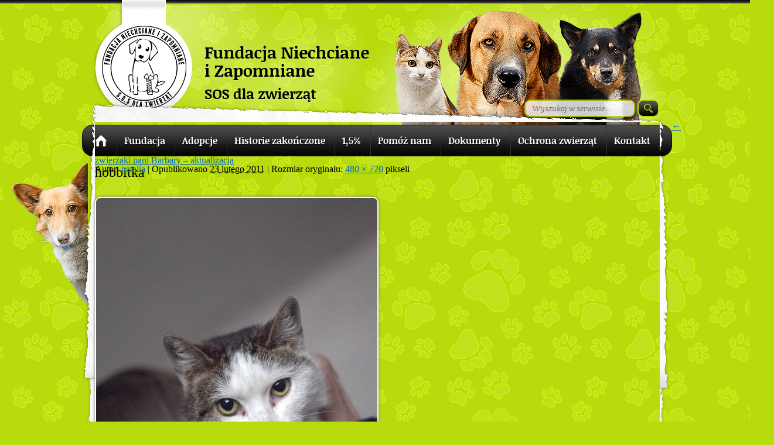

--- FILE ---
content_type: text/html; charset=UTF-8
request_url: http://niechcianeizapomniane.org/zwierzaki-pani-barbary-ruszamy-z-adopcjami-11-psow-i-28-kotow/hobbitka/
body_size: 9262
content:
<!DOCTYPE html>
<!--[if IE 8 ]>    <html lang="pl-PL" class="no-js ie8"> <![endif]-->
<!--[if IE 9 ]>    <html lang="pl-PL" class="no-js ie9"> <![endif]-->
<!--[if (gt IE 9)|!(IE)]><!--> <html lang="pl-PL" class="no-js"> <!--<![endif]-->
<head>
<meta charset="UTF-8" />
<meta http-equiv="X-UA-Compatible" content="IE=9">
<title>hobbitka - Fundacja Niechciane i ZapomnianeFundacja Niechciane i Zapomniane</title>

<meta property="og:image" content="http://niechcianeizapomniane.org/content/wp-content/uploads/logo-male.png" />
<meta property="fb:admins" content="1028293043,1664181715" />
<link rel="profile" href="http://gmpg.org/xfn/11" />
<link rel="stylesheet" media="all" href="http://niechcianeizapomniane.org/content/wp-content/themes/fniz/style.css" />
<link rel="pingback" href="http://niechcianeizapomniane.org/content/xmlrpc.php" />

<!-- MapPress Easy Google Maps Version:2.95.9 (https://www.mappresspro.com) -->
<meta name='robots' content='index, follow, max-image-preview:large, max-snippet:-1, max-video-preview:-1' />

	<!-- This site is optimized with the Yoast SEO plugin v26.8 - https://yoast.com/product/yoast-seo-wordpress/ -->
	<link rel="canonical" href="http://niechcianeizapomniane.org/zwierzaki-pani-barbary-ruszamy-z-adopcjami-11-psow-i-28-kotow/hobbitka/" />
	<meta property="og:locale" content="pl_PL" />
	<meta property="og:type" content="article" />
	<meta property="og:title" content="hobbitka - Fundacja Niechciane i Zapomniane" />
	<meta property="og:url" content="http://niechcianeizapomniane.org/zwierzaki-pani-barbary-ruszamy-z-adopcjami-11-psow-i-28-kotow/hobbitka/" />
	<meta property="og:site_name" content="Fundacja Niechciane i Zapomniane" />
	<meta property="og:image" content="http://niechcianeizapomniane.org/zwierzaki-pani-barbary-ruszamy-z-adopcjami-11-psow-i-28-kotow/hobbitka" />
	<meta property="og:image:width" content="480" />
	<meta property="og:image:height" content="720" />
	<meta property="og:image:type" content="image/jpeg" />
	<script type="application/ld+json" class="yoast-schema-graph">{"@context":"https://schema.org","@graph":[{"@type":"WebPage","@id":"http://niechcianeizapomniane.org/zwierzaki-pani-barbary-ruszamy-z-adopcjami-11-psow-i-28-kotow/hobbitka/","url":"http://niechcianeizapomniane.org/zwierzaki-pani-barbary-ruszamy-z-adopcjami-11-psow-i-28-kotow/hobbitka/","name":"hobbitka - Fundacja Niechciane i Zapomniane","isPartOf":{"@id":"http://niechcianeizapomniane.org/#website"},"primaryImageOfPage":{"@id":"http://niechcianeizapomniane.org/zwierzaki-pani-barbary-ruszamy-z-adopcjami-11-psow-i-28-kotow/hobbitka/#primaryimage"},"image":{"@id":"http://niechcianeizapomniane.org/zwierzaki-pani-barbary-ruszamy-z-adopcjami-11-psow-i-28-kotow/hobbitka/#primaryimage"},"thumbnailUrl":"http://niechcianeizapomniane.org/content/wp-content/uploads/hobbitka.jpg","datePublished":"2011-02-23T19:52:21+00:00","breadcrumb":{"@id":"http://niechcianeizapomniane.org/zwierzaki-pani-barbary-ruszamy-z-adopcjami-11-psow-i-28-kotow/hobbitka/#breadcrumb"},"inLanguage":"pl-PL","potentialAction":[{"@type":"ReadAction","target":["http://niechcianeizapomniane.org/zwierzaki-pani-barbary-ruszamy-z-adopcjami-11-psow-i-28-kotow/hobbitka/"]}]},{"@type":"ImageObject","inLanguage":"pl-PL","@id":"http://niechcianeizapomniane.org/zwierzaki-pani-barbary-ruszamy-z-adopcjami-11-psow-i-28-kotow/hobbitka/#primaryimage","url":"http://niechcianeizapomniane.org/content/wp-content/uploads/hobbitka.jpg","contentUrl":"http://niechcianeizapomniane.org/content/wp-content/uploads/hobbitka.jpg","width":480,"height":720},{"@type":"BreadcrumbList","@id":"http://niechcianeizapomniane.org/zwierzaki-pani-barbary-ruszamy-z-adopcjami-11-psow-i-28-kotow/hobbitka/#breadcrumb","itemListElement":[{"@type":"ListItem","position":1,"name":"zwierzaki pani Barbary &#8211; aktualizacja","item":"http://niechcianeizapomniane.org/zwierzaki-pani-barbary-ruszamy-z-adopcjami-11-psow-i-28-kotow/"},{"@type":"ListItem","position":2,"name":"hobbitka"}]},{"@type":"WebSite","@id":"http://niechcianeizapomniane.org/#website","url":"http://niechcianeizapomniane.org/","name":"Fundacja Niechciane i Zapomniane","description":"","potentialAction":[{"@type":"SearchAction","target":{"@type":"EntryPoint","urlTemplate":"http://niechcianeizapomniane.org/?s={search_term_string}"},"query-input":{"@type":"PropertyValueSpecification","valueRequired":true,"valueName":"search_term_string"}}],"inLanguage":"pl-PL"}]}</script>
	<!-- / Yoast SEO plugin. -->


<link rel="alternate" type="application/rss+xml" title="Fundacja Niechciane i Zapomniane &raquo; hobbitka Kanał z komentarzami" href="http://niechcianeizapomniane.org/zwierzaki-pani-barbary-ruszamy-z-adopcjami-11-psow-i-28-kotow/hobbitka/feed/" />
<link rel="alternate" title="oEmbed (JSON)" type="application/json+oembed" href="http://niechcianeizapomniane.org/wp-json/oembed/1.0/embed?url=http%3A%2F%2Fniechcianeizapomniane.org%2Fzwierzaki-pani-barbary-ruszamy-z-adopcjami-11-psow-i-28-kotow%2Fhobbitka%2F" />
<link rel="alternate" title="oEmbed (XML)" type="text/xml+oembed" href="http://niechcianeizapomniane.org/wp-json/oembed/1.0/embed?url=http%3A%2F%2Fniechcianeizapomniane.org%2Fzwierzaki-pani-barbary-ruszamy-z-adopcjami-11-psow-i-28-kotow%2Fhobbitka%2F&#038;format=xml" />
<style id='wp-img-auto-sizes-contain-inline-css' type='text/css'>
img:is([sizes=auto i],[sizes^="auto," i]){contain-intrinsic-size:3000px 1500px}
/*# sourceURL=wp-img-auto-sizes-contain-inline-css */
</style>
<link rel='stylesheet' id='lightbox-css' href='http://niechcianeizapomniane.org/content/wp-content/themes/fniz/lightbox.css?ver=6.9' type='text/css' media='all' />
<style id='wp-emoji-styles-inline-css' type='text/css'>

	img.wp-smiley, img.emoji {
		display: inline !important;
		border: none !important;
		box-shadow: none !important;
		height: 1em !important;
		width: 1em !important;
		margin: 0 0.07em !important;
		vertical-align: -0.1em !important;
		background: none !important;
		padding: 0 !important;
	}
/*# sourceURL=wp-emoji-styles-inline-css */
</style>
<link rel='stylesheet' id='wp-block-library-css' href='http://niechcianeizapomniane.org/content/wp-includes/css/dist/block-library/style.min.css?ver=6.9' type='text/css' media='all' />
<style id='global-styles-inline-css' type='text/css'>
:root{--wp--preset--aspect-ratio--square: 1;--wp--preset--aspect-ratio--4-3: 4/3;--wp--preset--aspect-ratio--3-4: 3/4;--wp--preset--aspect-ratio--3-2: 3/2;--wp--preset--aspect-ratio--2-3: 2/3;--wp--preset--aspect-ratio--16-9: 16/9;--wp--preset--aspect-ratio--9-16: 9/16;--wp--preset--color--black: #000000;--wp--preset--color--cyan-bluish-gray: #abb8c3;--wp--preset--color--white: #ffffff;--wp--preset--color--pale-pink: #f78da7;--wp--preset--color--vivid-red: #cf2e2e;--wp--preset--color--luminous-vivid-orange: #ff6900;--wp--preset--color--luminous-vivid-amber: #fcb900;--wp--preset--color--light-green-cyan: #7bdcb5;--wp--preset--color--vivid-green-cyan: #00d084;--wp--preset--color--pale-cyan-blue: #8ed1fc;--wp--preset--color--vivid-cyan-blue: #0693e3;--wp--preset--color--vivid-purple: #9b51e0;--wp--preset--gradient--vivid-cyan-blue-to-vivid-purple: linear-gradient(135deg,rgb(6,147,227) 0%,rgb(155,81,224) 100%);--wp--preset--gradient--light-green-cyan-to-vivid-green-cyan: linear-gradient(135deg,rgb(122,220,180) 0%,rgb(0,208,130) 100%);--wp--preset--gradient--luminous-vivid-amber-to-luminous-vivid-orange: linear-gradient(135deg,rgb(252,185,0) 0%,rgb(255,105,0) 100%);--wp--preset--gradient--luminous-vivid-orange-to-vivid-red: linear-gradient(135deg,rgb(255,105,0) 0%,rgb(207,46,46) 100%);--wp--preset--gradient--very-light-gray-to-cyan-bluish-gray: linear-gradient(135deg,rgb(238,238,238) 0%,rgb(169,184,195) 100%);--wp--preset--gradient--cool-to-warm-spectrum: linear-gradient(135deg,rgb(74,234,220) 0%,rgb(151,120,209) 20%,rgb(207,42,186) 40%,rgb(238,44,130) 60%,rgb(251,105,98) 80%,rgb(254,248,76) 100%);--wp--preset--gradient--blush-light-purple: linear-gradient(135deg,rgb(255,206,236) 0%,rgb(152,150,240) 100%);--wp--preset--gradient--blush-bordeaux: linear-gradient(135deg,rgb(254,205,165) 0%,rgb(254,45,45) 50%,rgb(107,0,62) 100%);--wp--preset--gradient--luminous-dusk: linear-gradient(135deg,rgb(255,203,112) 0%,rgb(199,81,192) 50%,rgb(65,88,208) 100%);--wp--preset--gradient--pale-ocean: linear-gradient(135deg,rgb(255,245,203) 0%,rgb(182,227,212) 50%,rgb(51,167,181) 100%);--wp--preset--gradient--electric-grass: linear-gradient(135deg,rgb(202,248,128) 0%,rgb(113,206,126) 100%);--wp--preset--gradient--midnight: linear-gradient(135deg,rgb(2,3,129) 0%,rgb(40,116,252) 100%);--wp--preset--font-size--small: 13px;--wp--preset--font-size--medium: 20px;--wp--preset--font-size--large: 36px;--wp--preset--font-size--x-large: 42px;--wp--preset--spacing--20: 0.44rem;--wp--preset--spacing--30: 0.67rem;--wp--preset--spacing--40: 1rem;--wp--preset--spacing--50: 1.5rem;--wp--preset--spacing--60: 2.25rem;--wp--preset--spacing--70: 3.38rem;--wp--preset--spacing--80: 5.06rem;--wp--preset--shadow--natural: 6px 6px 9px rgba(0, 0, 0, 0.2);--wp--preset--shadow--deep: 12px 12px 50px rgba(0, 0, 0, 0.4);--wp--preset--shadow--sharp: 6px 6px 0px rgba(0, 0, 0, 0.2);--wp--preset--shadow--outlined: 6px 6px 0px -3px rgb(255, 255, 255), 6px 6px rgb(0, 0, 0);--wp--preset--shadow--crisp: 6px 6px 0px rgb(0, 0, 0);}:where(.is-layout-flex){gap: 0.5em;}:where(.is-layout-grid){gap: 0.5em;}body .is-layout-flex{display: flex;}.is-layout-flex{flex-wrap: wrap;align-items: center;}.is-layout-flex > :is(*, div){margin: 0;}body .is-layout-grid{display: grid;}.is-layout-grid > :is(*, div){margin: 0;}:where(.wp-block-columns.is-layout-flex){gap: 2em;}:where(.wp-block-columns.is-layout-grid){gap: 2em;}:where(.wp-block-post-template.is-layout-flex){gap: 1.25em;}:where(.wp-block-post-template.is-layout-grid){gap: 1.25em;}.has-black-color{color: var(--wp--preset--color--black) !important;}.has-cyan-bluish-gray-color{color: var(--wp--preset--color--cyan-bluish-gray) !important;}.has-white-color{color: var(--wp--preset--color--white) !important;}.has-pale-pink-color{color: var(--wp--preset--color--pale-pink) !important;}.has-vivid-red-color{color: var(--wp--preset--color--vivid-red) !important;}.has-luminous-vivid-orange-color{color: var(--wp--preset--color--luminous-vivid-orange) !important;}.has-luminous-vivid-amber-color{color: var(--wp--preset--color--luminous-vivid-amber) !important;}.has-light-green-cyan-color{color: var(--wp--preset--color--light-green-cyan) !important;}.has-vivid-green-cyan-color{color: var(--wp--preset--color--vivid-green-cyan) !important;}.has-pale-cyan-blue-color{color: var(--wp--preset--color--pale-cyan-blue) !important;}.has-vivid-cyan-blue-color{color: var(--wp--preset--color--vivid-cyan-blue) !important;}.has-vivid-purple-color{color: var(--wp--preset--color--vivid-purple) !important;}.has-black-background-color{background-color: var(--wp--preset--color--black) !important;}.has-cyan-bluish-gray-background-color{background-color: var(--wp--preset--color--cyan-bluish-gray) !important;}.has-white-background-color{background-color: var(--wp--preset--color--white) !important;}.has-pale-pink-background-color{background-color: var(--wp--preset--color--pale-pink) !important;}.has-vivid-red-background-color{background-color: var(--wp--preset--color--vivid-red) !important;}.has-luminous-vivid-orange-background-color{background-color: var(--wp--preset--color--luminous-vivid-orange) !important;}.has-luminous-vivid-amber-background-color{background-color: var(--wp--preset--color--luminous-vivid-amber) !important;}.has-light-green-cyan-background-color{background-color: var(--wp--preset--color--light-green-cyan) !important;}.has-vivid-green-cyan-background-color{background-color: var(--wp--preset--color--vivid-green-cyan) !important;}.has-pale-cyan-blue-background-color{background-color: var(--wp--preset--color--pale-cyan-blue) !important;}.has-vivid-cyan-blue-background-color{background-color: var(--wp--preset--color--vivid-cyan-blue) !important;}.has-vivid-purple-background-color{background-color: var(--wp--preset--color--vivid-purple) !important;}.has-black-border-color{border-color: var(--wp--preset--color--black) !important;}.has-cyan-bluish-gray-border-color{border-color: var(--wp--preset--color--cyan-bluish-gray) !important;}.has-white-border-color{border-color: var(--wp--preset--color--white) !important;}.has-pale-pink-border-color{border-color: var(--wp--preset--color--pale-pink) !important;}.has-vivid-red-border-color{border-color: var(--wp--preset--color--vivid-red) !important;}.has-luminous-vivid-orange-border-color{border-color: var(--wp--preset--color--luminous-vivid-orange) !important;}.has-luminous-vivid-amber-border-color{border-color: var(--wp--preset--color--luminous-vivid-amber) !important;}.has-light-green-cyan-border-color{border-color: var(--wp--preset--color--light-green-cyan) !important;}.has-vivid-green-cyan-border-color{border-color: var(--wp--preset--color--vivid-green-cyan) !important;}.has-pale-cyan-blue-border-color{border-color: var(--wp--preset--color--pale-cyan-blue) !important;}.has-vivid-cyan-blue-border-color{border-color: var(--wp--preset--color--vivid-cyan-blue) !important;}.has-vivid-purple-border-color{border-color: var(--wp--preset--color--vivid-purple) !important;}.has-vivid-cyan-blue-to-vivid-purple-gradient-background{background: var(--wp--preset--gradient--vivid-cyan-blue-to-vivid-purple) !important;}.has-light-green-cyan-to-vivid-green-cyan-gradient-background{background: var(--wp--preset--gradient--light-green-cyan-to-vivid-green-cyan) !important;}.has-luminous-vivid-amber-to-luminous-vivid-orange-gradient-background{background: var(--wp--preset--gradient--luminous-vivid-amber-to-luminous-vivid-orange) !important;}.has-luminous-vivid-orange-to-vivid-red-gradient-background{background: var(--wp--preset--gradient--luminous-vivid-orange-to-vivid-red) !important;}.has-very-light-gray-to-cyan-bluish-gray-gradient-background{background: var(--wp--preset--gradient--very-light-gray-to-cyan-bluish-gray) !important;}.has-cool-to-warm-spectrum-gradient-background{background: var(--wp--preset--gradient--cool-to-warm-spectrum) !important;}.has-blush-light-purple-gradient-background{background: var(--wp--preset--gradient--blush-light-purple) !important;}.has-blush-bordeaux-gradient-background{background: var(--wp--preset--gradient--blush-bordeaux) !important;}.has-luminous-dusk-gradient-background{background: var(--wp--preset--gradient--luminous-dusk) !important;}.has-pale-ocean-gradient-background{background: var(--wp--preset--gradient--pale-ocean) !important;}.has-electric-grass-gradient-background{background: var(--wp--preset--gradient--electric-grass) !important;}.has-midnight-gradient-background{background: var(--wp--preset--gradient--midnight) !important;}.has-small-font-size{font-size: var(--wp--preset--font-size--small) !important;}.has-medium-font-size{font-size: var(--wp--preset--font-size--medium) !important;}.has-large-font-size{font-size: var(--wp--preset--font-size--large) !important;}.has-x-large-font-size{font-size: var(--wp--preset--font-size--x-large) !important;}
/*# sourceURL=global-styles-inline-css */
</style>

<style id='classic-theme-styles-inline-css' type='text/css'>
/*! This file is auto-generated */
.wp-block-button__link{color:#fff;background-color:#32373c;border-radius:9999px;box-shadow:none;text-decoration:none;padding:calc(.667em + 2px) calc(1.333em + 2px);font-size:1.125em}.wp-block-file__button{background:#32373c;color:#fff;text-decoration:none}
/*# sourceURL=/wp-includes/css/classic-themes.min.css */
</style>
<link rel='stylesheet' id='contact-form-7-css' href='http://niechcianeizapomniane.org/content/wp-content/plugins/contact-form-7/includes/css/styles.css?ver=6.1.4' type='text/css' media='all' />
<link rel='stylesheet' id='mappress-leaflet-css' href='http://niechcianeizapomniane.org/content/wp-content/plugins/mappress-google-maps-for-wordpress/lib/leaflet/leaflet.css?ver=1.7.1' type='text/css' media='all' />
<link rel='stylesheet' id='mappress-css' href='http://niechcianeizapomniane.org/content/wp-content/plugins/mappress-google-maps-for-wordpress/css/mappress.css?ver=2.95.9' type='text/css' media='all' />
<link rel='stylesheet' id='slider-css' href='http://niechcianeizapomniane.org/content/wp-content/plugins/easing-slider/css/slider.css?ver=1.2.1' type='text/css' media='all' />
<script type="text/javascript" src="http://niechcianeizapomniane.org/content/wp-includes/js/jquery/jquery.min.js?ver=3.7.1" id="jquery-core-js"></script>
<script type="text/javascript" src="http://niechcianeizapomniane.org/content/wp-includes/js/jquery/jquery-migrate.min.js?ver=3.4.1" id="jquery-migrate-js"></script>
<script type="text/javascript" src="http://niechcianeizapomniane.org/content/wp-content/themes/fniz/js/jquery-ui-1.8.18.custom.min.js?ver=6.9" id="ui-js"></script>
<script type="text/javascript" src="http://niechcianeizapomniane.org/content/wp-content/themes/fniz/js/jquery.smooth-scroll.min.js?ver=6.9" id="smoothscroll-js"></script>
<script type="text/javascript" src="http://niechcianeizapomniane.org/content/wp-content/themes/fniz/js/lightbox.js?ver=6.9" id="lightbox-js"></script>
<script type="text/javascript" src="http://niechcianeizapomniane.org/content/wp-content/plugins/easing-slider/js/jquery.easing.js?ver=1.3" id="easing-js"></script>
<script type="text/javascript" src="http://niechcianeizapomniane.org/content/wp-content/plugins/easing-slider/js/script.js?ver=1.2.1" id="script-js"></script>
<link rel="https://api.w.org/" href="http://niechcianeizapomniane.org/wp-json/" /><link rel="alternate" title="JSON" type="application/json" href="http://niechcianeizapomniane.org/wp-json/wp/v2/media/1529" /><link rel="EditURI" type="application/rsd+xml" title="RSD" href="http://niechcianeizapomniane.org/content/xmlrpc.php?rsd" />
<meta name="generator" content="WordPress 6.9" />
<link rel='shortlink' href='http://niechcianeizapomniane.org/?p=1529' />

<!-- Start of Easing Slider -->
<style type="text/css">ul.lof-navigator li{background: url(http://niechcianeizapomniane.org/content/wp-content/themes/fniz/images/pagination.png) 0 0 no-repeat;} ul.lof-navigator li.active{background: url(http://niechcianeizapomniane.org/content/wp-content/themes/fniz/images/pagination.png) 0 0 no-repeat;}
.lof-opacity{width:728px;height:px;}
.lof-opacity li{width:728px;height:px;}
</style>

<script type="text/javascript">
jQuery.noConflict();
jQuery(document).ready( function($){	
	var buttons = { previous:$('#lofslidecontent45 .lof-previous') , next:$('#lofslidecontent45 .lof-next') };
	$obj = $('#lofslidecontent45')
	.lofJSidernews( { interval : 5000,
	direction : 'opacity',
	duration : 1200,
	auto : true,
	maxItemDisplay : 10,
	startItem:0,
	navPosition     : 'horizontal', // horizontal
	navigatorHeight : 15,
	navigatorWidth  : 25,
	buttons : buttons,
	mainWidth:728} );	
});</script>
<!-- End of Easing Slider -->
</head>

<body class="attachment wp-singular attachment-template-default single single-attachment postid-1529 attachmentid-1529 attachment-jpeg wp-theme-fniz">
<div id="top-bar"></div>

<!--[if lte IE 8 ]>
<noscript><strong>JavaScript is required for this website to be displayed correctly. Please enable JavaScript before continuing...</strong></noscript>
<![endif]-->

<div id="outer-wrapper">
<div class="wrapper">
	<header class="header">
		<a href="http://niechcianeizapomniane.org" id="logo"></a>
		
		<div id="top-area"><form method="get" id="searchform" action="http://niechcianeizapomniane.org/">
<div><input type="text" size="put_a_size_here" name="s" id="s" value="Wyszukaj w serwisie..." onfocus="if(this.value==this.defaultValue)this.value='';" onblur="if(this.value=='')this.value=this.defaultValue;"/>
<input type="submit" id="searchsubmit" value="" class="btn" />
</div>
</form></div>
			
	<nav id="nav" role="navigation">
		<div class="header-menu"><ul id="menu-menu-glowne" class="menu"><li id="menu-item-23139" class="menu-item menu-item-type-custom menu-item-object-custom menu-item-home first menu-item-23139 link-1"><a href="https://niechcianeizapomniane.org">Strona główna</a></li>
<li id="menu-item-23137" class="menu-item menu-item-type-post_type menu-item-object-page menu-item-23137 link-2"><a href="http://niechcianeizapomniane.org/fundacja/">Fundacja</a></li>
<li id="menu-item-23119" class="menu-item menu-item-type-taxonomy menu-item-object-category menu-item-has-children menu-item-23119 link-3"><a href="http://niechcianeizapomniane.org/category/adopcje/">Adopcje</a>
<ul class="sub-menu">
	<li id="menu-item-23124" class="menu-item menu-item-type-taxonomy menu-item-object-category menu-item-23124 link-4"><a href="http://niechcianeizapomniane.org/category/adopcje/psy/">Psy</a></li>
	<li id="menu-item-23123" class="menu-item menu-item-type-taxonomy menu-item-object-category menu-item-23123 link-5"><a href="http://niechcianeizapomniane.org/category/adopcje/koty/">Koty</a></li>
	<li id="menu-item-23122" class="menu-item menu-item-type-taxonomy menu-item-object-category menu-item-23122 link-6"><a href="http://niechcianeizapomniane.org/category/adopcje/inne-zwierzeta/">Inne zwierzęta</a></li>
	<li id="menu-item-23128" class="menu-item menu-item-type-post_type menu-item-object-page menu-item-23128 link-7"><a href="http://niechcianeizapomniane.org/dt/">Domy tymczasowe</a></li>
	<li id="menu-item-23127" class="menu-item menu-item-type-post_type menu-item-object-page menu-item-23127 link-8"><a href="http://niechcianeizapomniane.org/adopcje-wirtualne/">Adopcje wirtualne</a></li>
</ul>
</li>
<li id="menu-item-23120" class="menu-item menu-item-type-taxonomy menu-item-object-category menu-item-has-children menu-item-23120 link-9"><a href="http://niechcianeizapomniane.org/category/szczesliwe-zakonczenia/">Historie zakończone</a>
<ul class="sub-menu">
	<li id="menu-item-23126" class="menu-item menu-item-type-taxonomy menu-item-object-category menu-item-23126 link-10"><a href="http://niechcianeizapomniane.org/category/szczesliwe-zakonczenia/">Szczęśliwe zakończenia</a></li>
	<li id="menu-item-23125" class="menu-item menu-item-type-taxonomy menu-item-object-category menu-item-23125 link-11"><a href="http://niechcianeizapomniane.org/category/pozegnania/">Pożegnania</a></li>
</ul>
</li>
<li id="menu-item-23129" class="menu-item menu-item-type-custom menu-item-object-custom menu-item-23129 link-12"><a href="https://niechcianeizapomniane.org/poltoraprocent/">1,5%</a></li>
<li id="menu-item-23130" class="menu-item menu-item-type-post_type menu-item-object-page menu-item-has-children menu-item-23130 link-13"><a href="http://niechcianeizapomniane.org/przekaz-darowizne/">Pomóż nam</a>
<ul class="sub-menu">
	<li id="menu-item-23134" class="menu-item menu-item-type-post_type menu-item-object-page menu-item-23134 link-14"><a href="http://niechcianeizapomniane.org/przekaz-darowizne/">Przekaż darowiznę</a></li>
	<li id="menu-item-23131" class="menu-item menu-item-type-post_type menu-item-object-page menu-item-23131 link-15"><a href="http://niechcianeizapomniane.org/dary-rzeczowe/">Dary rzeczowe</a></li>
	<li id="menu-item-23132" class="menu-item menu-item-type-post_type menu-item-object-page menu-item-23132 link-16"><a href="http://niechcianeizapomniane.org/zostan-sponsorem/">Zostań sponsorem</a></li>
</ul>
</li>
<li id="menu-item-23136" class="menu-item menu-item-type-post_type menu-item-object-page menu-item-has-children menu-item-23136 link-17"><a href="http://niechcianeizapomniane.org/dokumenty/">Dokumenty</a>
<ul class="sub-menu">
	<li id="menu-item-23141" class="menu-item menu-item-type-custom menu-item-object-custom menu-item-23141 link-18"><a href="http://niechcianeizapomniane.org/content/wp-content/uploads/ANKIETA-PRZEDADOPCYJNA-PIES2-z-rodo-5.doc">ANKIETA PIES</a></li>
	<li id="menu-item-23142" class="menu-item menu-item-type-custom menu-item-object-custom menu-item-23142 link-19"><a href="http://niechcianeizapomniane.org/content/wp-content/uploads/ANKIETA-PRZEDADOPCYJNA-KOT-z-rodo-1.doc">ANKIETA KOT</a></li>
	<li id="menu-item-23143" class="menu-item menu-item-type-custom menu-item-object-custom menu-item-23143 link-20"><a href="http://niechcianeizapomniane.org/content/wp-content/uploads/ANKIETA-DLA-DOMOW-TYMCZASOWYCH-RODO-1.doc">Ankieta DT</a></li>
	<li id="menu-item-23144" class="menu-item menu-item-type-custom menu-item-object-custom menu-item-23144 link-21"><a href="http://niechcianeizapomniane.org/content/wp-content/uploads/Umowa-adopcyjna-PIES-.pdf">Umowa adopcyjna PIES</a></li>
	<li id="menu-item-23145" class="menu-item menu-item-type-custom menu-item-object-custom menu-item-23145 link-22"><a href="http://niechcianeizapomniane.org/content/wp-content/uploads/umowa-adopcyjna-KOT-z-rodo.pdf">Umowa adopcyjna KOT</a></li>
	<li id="menu-item-23146" class="menu-item menu-item-type-custom menu-item-object-custom menu-item-23146 link-23"><a href="http://niechcianeizapomniane.org/content/wp-content/uploads/UMOWA-DOM-TYMCZASOWY-4.doc">Umowa DT</a></li>
</ul>
</li>
<li id="menu-item-23140" class="menu-item menu-item-type-post_type menu-item-object-page menu-item-23140 link-24"><a href="http://niechcianeizapomniane.org/ustawa-o-ochronie-zwierzat/">Ochrona zwierząt</a></li>
<li id="menu-item-23133" class="menu-item menu-item-type-post_type menu-item-object-page last menu-item-23133 link-25"><a href="http://niechcianeizapomniane.org/kontakt/">Kontakt</a></li>
</ul></div>	</nav>
	
	</header><!-- #header -->
		
	<div id="main">
		<div id="container" class="single-attachment">
			<div id="content" role="main">


									<p class="page-title"><a href="http://niechcianeizapomniane.org/zwierzaki-pani-barbary-ruszamy-z-adopcjami-11-psow-i-28-kotow/" title="Powróć do zwierzaki pani Barbary &#8211; aktualizacja" rel="gallery"><span class="meta-nav">&larr;</span> zwierzaki pani Barbary &#8211; aktualizacja</a></p>
				
				<article id="post-1529" class="post-1529 attachment type-attachment status-inherit hentry">
					<header>
						<h2 class="entry-title">hobbitka</h2>

						<p class="entry-meta">
							<span class="meta-prep meta-prep-author">Autor:</span> <span class="author vcard"><a class="url fn n" href="http://niechcianeizapomniane.org/author/natalia/" title="Zobacz wszystkie wpisy, których autorem jest natalia">natalia</a></span>							<span class="meta-sep">|</span>
							<span class="meta-prep meta-prep-entry-date">Opublikowano</span> <span class="entry-date"><abbr class="published" title="21:52">23 lutego 2011</abbr></span> <span class="meta-sep">|</span> Rozmiar oryginału: <a href="http://niechcianeizapomniane.org/content/wp-content/uploads/hobbitka.jpg" title="Odnośnik do pełnowymiarowego obrazka">480 &times; 720</a> pikseli													</p><!-- .entry-meta -->

					</header>



					<div class="entry-content">
						<div class="entry-attachment">
						<p class="attachment"><a href="http://niechcianeizapomniane.org/zwierzaki-pani-barbary-ruszamy-z-adopcjami-11-psow-i-28-kotow/karolek/" title="hobbitka" rel="attachment"><img width="480" height="720" src="http://niechcianeizapomniane.org/content/wp-content/uploads/hobbitka.jpg" class="attachment-900x9999 size-900x9999" alt="" decoding="async" fetchpriority="high" srcset="http://niechcianeizapomniane.org/content/wp-content/uploads/hobbitka.jpg 480w, http://niechcianeizapomniane.org/content/wp-content/uploads/hobbitka-200x300.jpg 200w" sizes="(max-width: 480px) 100vw, 480px" /></a></p>

						<div id="nav-below" class="navigation">
							<div class="nav-previous"><a data-lightbox="galeria" class="adopcje-thumbnail" href='http://niechcianeizapomniane.org/zwierzaki-pani-barbary-ruszamy-z-adopcjami-11-psow-i-28-kotow/hobbit/'>hobbit</a></div>
							<div class="nav-next"><a data-lightbox="galeria" class="adopcje-thumbnail" href='http://niechcianeizapomniane.org/zwierzaki-pani-barbary-ruszamy-z-adopcjami-11-psow-i-28-kotow/karolek/'>karolek</a></div>
						</div><!-- #nav-below -->
						</div><!-- .entry-attachment -->
						<div class="entry-caption"></div>


					</div><!-- .entry-content -->

					<footer class="entry-utility">
						Dodaj zakładkę do <a href="http://niechcianeizapomniane.org/zwierzaki-pani-barbary-ruszamy-z-adopcjami-11-psow-i-28-kotow/hobbitka/" title="Bezpośredni odnośnik do hobbitka" rel="bookmark">bezpośredniego odnośnika</a>.											</footer><!-- .entry-utility -->
				</article><!-- #post-## -->


			<div id="comments">




	<div id="respond" class="comment-respond">
		<h3 id="reply-title" class="comment-reply-title">Dodaj komentarz</h3><p class="must-log-in">Musisz się <a href="http://niechcianeizapomniane.org/content/wp-login.php?redirect_to=http%3A%2F%2Fniechcianeizapomniane.org%2Fzwierzaki-pani-barbary-ruszamy-z-adopcjami-11-psow-i-28-kotow%2Fhobbitka%2F">zalogować</a>, aby móc dodać komentarz.</p>	</div><!-- #respond -->
	
</div><!-- #comments -->


			</div><!-- #content -->
		</div><!-- #container -->

</div></div></div>
	
	<footer role="contentinfo" id="footer">
		
		<div class="wrapper">

		<div class="menu-footer"><ul id="menu-menu-stopka4" class="menu"><li id="menu-item-48" class="menu-item menu-item-type-post_type menu-item-object-page first menu-item-48 link-1"><a href="http://niechcianeizapomniane.org/dokumenty/">Dokumenty</a></li>
<li id="menu-item-23147" class="menu-item menu-item-type-post_type menu-item-object-page menu-item-23147 link-2"><a href="http://niechcianeizapomniane.org/sprawozdania/">Sprawozdania</a></li>
<li id="menu-item-23148" class="menu-item menu-item-type-post_type menu-item-object-page last menu-item-23148 link-3"><a href="http://niechcianeizapomniane.org/statut/">Statut</a></li>
</ul></div>		<div class="menu-footer"><ul id="menu-menu-stopka2" class="menu"><li id="menu-item-23149" class="menu-item menu-item-type-post_type menu-item-object-page first menu-item-23149 link-1"><a href="http://niechcianeizapomniane.org/bannery/">Logo</a></li>
<li id="menu-item-23150" class="menu-item menu-item-type-post_type menu-item-object-page menu-item-23150 link-2"><a href="http://niechcianeizapomniane.org/przyjaciele/">Przyjaciele</a></li>
<li id="menu-item-23151" class="menu-item menu-item-type-post_type menu-item-object-page menu-item-23151 link-3"><a href="http://niechcianeizapomniane.org/lecznice-wspolpracujace/">Lecznice</a></li>
<li id="menu-item-23196" class="menu-item menu-item-type-post_type menu-item-object-page last menu-item-23196 link-4"><a href="http://niechcianeizapomniane.org/polityka-prywatnosci/">Polityka prywatności</a></li>
</ul></div>		<div class="menu-footer last-footer"><ul id="menu-menu-stopka3" class="menu"><li id="menu-item-23153" class="menu-item menu-item-type-post_type menu-item-object-page first last menu-item-23153 link-1"><a href="http://niechcianeizapomniane.org/sterylizacje/">Sterylizacje</a></li>
</ul></div>		
		<a href="#" id="footer-logos"><img src="http://niechcianeizapomniane.org/content/wp-content/themes/fniz/images/opp.png"></a>
		
		<span id="footer-sub">© 2013 <b>Fundacja Niechciane i Zapomniane</b>. Wszelkie prawa zastrzeżone.<br/>
		Projekt i realizacja: agencja interaktywna <strong><a href="http://concepts.pl/">Concepts.</a><a href="http://jaksiepisze.pl/">pl</a></strong></span></div>

		</div>
		
	</footer><!-- #footer -->

	</div><!-- #main -->
</div><!-- #wrapper -->
</div><!-- #outer-wrapper -->

<script type="speculationrules">
{"prefetch":[{"source":"document","where":{"and":[{"href_matches":"/*"},{"not":{"href_matches":["/content/wp-*.php","/content/wp-admin/*","/content/wp-content/uploads/*","/content/wp-content/*","/content/wp-content/plugins/*","/content/wp-content/themes/fniz/*","/*\\?(.+)"]}},{"not":{"selector_matches":"a[rel~=\"nofollow\"]"}},{"not":{"selector_matches":".no-prefetch, .no-prefetch a"}}]},"eagerness":"conservative"}]}
</script>
<script type="text/javascript" src="http://niechcianeizapomniane.org/content/wp-includes/js/dist/hooks.min.js?ver=dd5603f07f9220ed27f1" id="wp-hooks-js"></script>
<script type="text/javascript" src="http://niechcianeizapomniane.org/content/wp-includes/js/dist/i18n.min.js?ver=c26c3dc7bed366793375" id="wp-i18n-js"></script>
<script type="text/javascript" id="wp-i18n-js-after">
/* <![CDATA[ */
wp.i18n.setLocaleData( { 'text direction\u0004ltr': [ 'ltr' ] } );
wp.i18n.setLocaleData( { 'text direction\u0004ltr': [ 'ltr' ] } );
//# sourceURL=wp-i18n-js-after
/* ]]> */
</script>
<script type="text/javascript" src="http://niechcianeizapomniane.org/content/wp-content/plugins/contact-form-7/includes/swv/js/index.js?ver=6.1.4" id="swv-js"></script>
<script type="text/javascript" id="contact-form-7-js-translations">
/* <![CDATA[ */
( function( domain, translations ) {
	var localeData = translations.locale_data[ domain ] || translations.locale_data.messages;
	localeData[""].domain = domain;
	wp.i18n.setLocaleData( localeData, domain );
} )( "contact-form-7", {"translation-revision-date":"2025-12-11 12:03:49+0000","generator":"GlotPress\/4.0.3","domain":"messages","locale_data":{"messages":{"":{"domain":"messages","plural-forms":"nplurals=3; plural=(n == 1) ? 0 : ((n % 10 >= 2 && n % 10 <= 4 && (n % 100 < 12 || n % 100 > 14)) ? 1 : 2);","lang":"pl"},"This contact form is placed in the wrong place.":["Ten formularz kontaktowy zosta\u0142 umieszczony w niew\u0142a\u015bciwym miejscu."],"Error:":["B\u0142\u0105d:"]}},"comment":{"reference":"includes\/js\/index.js"}} );
//# sourceURL=contact-form-7-js-translations
/* ]]> */
</script>
<script type="text/javascript" id="contact-form-7-js-before">
/* <![CDATA[ */
var wpcf7 = {
    "api": {
        "root": "http:\/\/niechcianeizapomniane.org\/wp-json\/",
        "namespace": "contact-form-7\/v1"
    }
};
//# sourceURL=contact-form-7-js-before
/* ]]> */
</script>
<script type="text/javascript" src="http://niechcianeizapomniane.org/content/wp-content/plugins/contact-form-7/includes/js/index.js?ver=6.1.4" id="contact-form-7-js"></script>
<script id="wp-emoji-settings" type="application/json">
{"baseUrl":"https://s.w.org/images/core/emoji/17.0.2/72x72/","ext":".png","svgUrl":"https://s.w.org/images/core/emoji/17.0.2/svg/","svgExt":".svg","source":{"concatemoji":"http://niechcianeizapomniane.org/content/wp-includes/js/wp-emoji-release.min.js?ver=6.9"}}
</script>
<script type="module">
/* <![CDATA[ */
/*! This file is auto-generated */
const a=JSON.parse(document.getElementById("wp-emoji-settings").textContent),o=(window._wpemojiSettings=a,"wpEmojiSettingsSupports"),s=["flag","emoji"];function i(e){try{var t={supportTests:e,timestamp:(new Date).valueOf()};sessionStorage.setItem(o,JSON.stringify(t))}catch(e){}}function c(e,t,n){e.clearRect(0,0,e.canvas.width,e.canvas.height),e.fillText(t,0,0);t=new Uint32Array(e.getImageData(0,0,e.canvas.width,e.canvas.height).data);e.clearRect(0,0,e.canvas.width,e.canvas.height),e.fillText(n,0,0);const a=new Uint32Array(e.getImageData(0,0,e.canvas.width,e.canvas.height).data);return t.every((e,t)=>e===a[t])}function p(e,t){e.clearRect(0,0,e.canvas.width,e.canvas.height),e.fillText(t,0,0);var n=e.getImageData(16,16,1,1);for(let e=0;e<n.data.length;e++)if(0!==n.data[e])return!1;return!0}function u(e,t,n,a){switch(t){case"flag":return n(e,"\ud83c\udff3\ufe0f\u200d\u26a7\ufe0f","\ud83c\udff3\ufe0f\u200b\u26a7\ufe0f")?!1:!n(e,"\ud83c\udde8\ud83c\uddf6","\ud83c\udde8\u200b\ud83c\uddf6")&&!n(e,"\ud83c\udff4\udb40\udc67\udb40\udc62\udb40\udc65\udb40\udc6e\udb40\udc67\udb40\udc7f","\ud83c\udff4\u200b\udb40\udc67\u200b\udb40\udc62\u200b\udb40\udc65\u200b\udb40\udc6e\u200b\udb40\udc67\u200b\udb40\udc7f");case"emoji":return!a(e,"\ud83e\u1fac8")}return!1}function f(e,t,n,a){let r;const o=(r="undefined"!=typeof WorkerGlobalScope&&self instanceof WorkerGlobalScope?new OffscreenCanvas(300,150):document.createElement("canvas")).getContext("2d",{willReadFrequently:!0}),s=(o.textBaseline="top",o.font="600 32px Arial",{});return e.forEach(e=>{s[e]=t(o,e,n,a)}),s}function r(e){var t=document.createElement("script");t.src=e,t.defer=!0,document.head.appendChild(t)}a.supports={everything:!0,everythingExceptFlag:!0},new Promise(t=>{let n=function(){try{var e=JSON.parse(sessionStorage.getItem(o));if("object"==typeof e&&"number"==typeof e.timestamp&&(new Date).valueOf()<e.timestamp+604800&&"object"==typeof e.supportTests)return e.supportTests}catch(e){}return null}();if(!n){if("undefined"!=typeof Worker&&"undefined"!=typeof OffscreenCanvas&&"undefined"!=typeof URL&&URL.createObjectURL&&"undefined"!=typeof Blob)try{var e="postMessage("+f.toString()+"("+[JSON.stringify(s),u.toString(),c.toString(),p.toString()].join(",")+"));",a=new Blob([e],{type:"text/javascript"});const r=new Worker(URL.createObjectURL(a),{name:"wpTestEmojiSupports"});return void(r.onmessage=e=>{i(n=e.data),r.terminate(),t(n)})}catch(e){}i(n=f(s,u,c,p))}t(n)}).then(e=>{for(const n in e)a.supports[n]=e[n],a.supports.everything=a.supports.everything&&a.supports[n],"flag"!==n&&(a.supports.everythingExceptFlag=a.supports.everythingExceptFlag&&a.supports[n]);var t;a.supports.everythingExceptFlag=a.supports.everythingExceptFlag&&!a.supports.flag,a.supports.everything||((t=a.source||{}).concatemoji?r(t.concatemoji):t.wpemoji&&t.twemoji&&(r(t.twemoji),r(t.wpemoji)))});
//# sourceURL=http://niechcianeizapomniane.org/content/wp-includes/js/wp-emoji-loader.min.js
/* ]]> */
</script>

<script type="text/javascript">
  var _gaq = _gaq || [];
  _gaq.push(['_setAccount', 'UA-1257692-1']);
  _gaq.push(['_trackPageview']);
  (function() {
    var ga = document.createElement('script'); ga.type = 'text/javascript'; ga.async = true;
    ga.src = ('https:' == document.location.protocol ? 'https://ssl' : 'http://www') + '.google-analytics.com/ga.js';
    var s = document.getElementsByTagName('script')[0]; s.parentNode.insertBefore(ga, s);
  })();
</script>

</body>
</html>